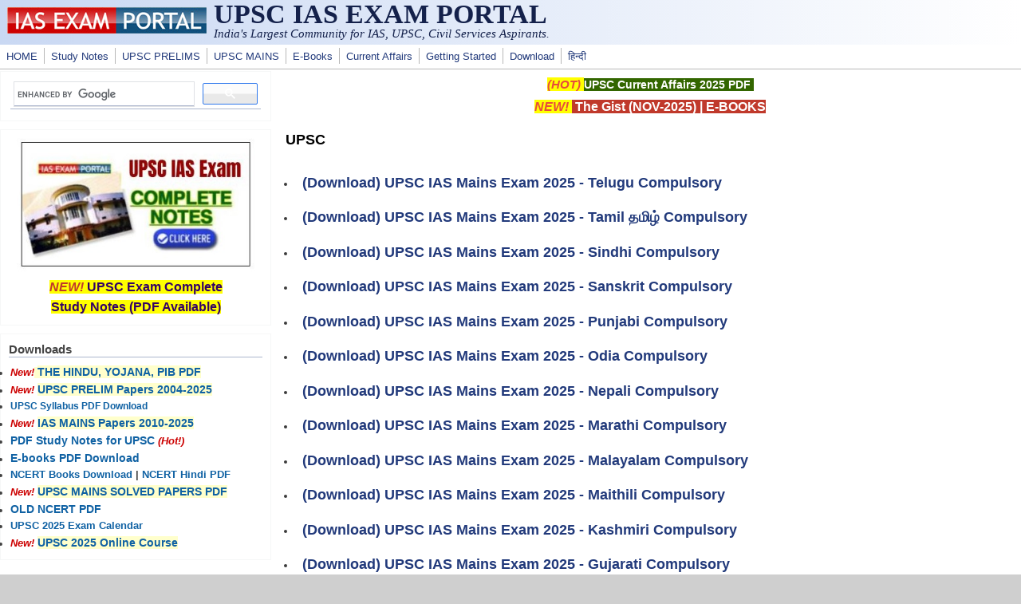

--- FILE ---
content_type: text/html; charset=utf-8
request_url: https://iasexamportal.com/tag/upsc?%252525252525252525252525252525252525252525252524Path=&%252525252525252525252525252525252525252525252524Version=&page=5
body_size: 6426
content:
<!DOCTYPE html>
<head>
  <meta http-equiv="Content-Type" content="text/html; charset=utf-8" />
<meta name="Generator" content="Drupal 7 (http://drupal.org)" />
<link rel="alternate" type="application/rss+xml" title="UPSC" href="https://iasexamportal.com/taxonomy/term/132/all/feed?%252525252525252525252525252525252525252525252524Path=&amp;%252525252525252525252525252525252525252525252524Version=" />
<meta name="viewport" content="width=device-width, initial-scale=1" />
<link rel="shortcut icon" href="https://iasexamportal.com/favicon.ico" type="image/vnd.microsoft.icon" />
  <title>UPSC | UPSC IAS EXAM PORTAL </title>
  <link type="text/css" rel="stylesheet" href="https://iasexamportal.com/sites/default/files/css/css_xE-rWrJf-fncB6ztZfd2huxqgxu4WO-qwma6Xer30m4.css" media="all" />
<link type="text/css" rel="stylesheet" href="https://iasexamportal.com/sites/default/files/css/css_pEgBoLl1WToFPwAD4AfNxAQrFrgxb0YFRDHLoW-SKgY.css" media="all" />
<link type="text/css" rel="stylesheet" href="https://iasexamportal.com/sites/default/files/css/css_PGbJgHCUCBf4dg7K9Kt8aAwsApndP4GZ9RuToPy3-Fk.css" media="all" />
<link type="text/css" rel="stylesheet" href="https://iasexamportal.com/sites/default/files/css/css_nejpKA3Ln0gkJqJY0dqok077rMOXnMDbWBf_D4HTV0M.css" media="all" />
<link type="text/css" rel="stylesheet" href="https://iasexamportal.com/sites/default/files/css/css_w6RqrthnsVbS9PH5Qce3nPUeBCDThQr-xRxHjkbPlLk.css" media="only screen" />

<!--[if IE 8]>
<link type="text/css" rel="stylesheet" href="https://iasexamportal.com/sites/all/themes/mayo/css/ie8.css?t8ueo9" media="all" />
<![endif]-->

<!--[if  IE 7]>
<link type="text/css" rel="stylesheet" href="https://iasexamportal.com/sites/all/themes/mayo/css/ie.css?t8ueo9" media="all" />
<![endif]-->

<!--[if IE 6]>
<link type="text/css" rel="stylesheet" href="https://iasexamportal.com/sites/all/themes/mayo/css/ie6.css?t8ueo9" media="all" />
<![endif]-->
<style type="text/css" media="all">
<!--/*--><![CDATA[/*><!--*/
body{font-size:87.5%;font-family:Verdana,Geneva,Arial,'Bitstream Vera Sans','DejaVu Sans',Meiryo,'Hiragino Kaku Gothic Pro','MS PGothic',Osaka,sans-serif;}
h1,h2,h3,h4,h5{font-family:Verdana,Geneva,Arial,'Bitstream Vera Sans','DejaVu Sans',Meiryo,'Hiragino Kaku Gothic Pro','MS PGothic',Osaka,sans-serif;}
.sidebar h2{font-size:1.2em;}
#content .node h2{font-size:1.4em;}

/*]]>*/-->
</style>
  <script type="text/javascript" src="https://iasexamportal.com/sites/default/files/js/js_WOGchOeZR2luOEnZVWbQ_qLVSzcOvQMIcgzquLO8-QU.js"></script>
<script type="text/javascript" src="https://iasexamportal.com/sites/default/files/js/js_f_6-OzlFXjayKlsU5sJKLwjz7LFQvdIZDm-Mt6jKwyM.js"></script>
<script type="text/javascript">
<!--//--><![CDATA[//><!--
jQuery.extend(Drupal.settings, {"basePath":"\/","pathPrefix":"","ajaxPageState":{"theme":"mayo","theme_token":"X96c1YLg3tGT88KiPXFC07Ey4KB9c3yYqIMqkJnNZ20","js":{"sites\/all\/modules\/jquery_update\/replace\/jquery\/1.10\/jquery.min.js":1,"misc\/jquery.once.js":1,"misc\/drupal.js":1,"sites\/all\/modules\/google_cse\/google_cse.js":1},"css":{"modules\/system\/system.base.css":1,"modules\/system\/system.menus.css":1,"modules\/system\/system.messages.css":1,"modules\/system\/system.theme.css":1,"modules\/aggregator\/aggregator.css":1,"modules\/comment\/comment.css":1,"modules\/field\/theme\/field.css":1,"sites\/all\/modules\/google_cse\/google_cse.css":1,"modules\/node\/node.css":1,"modules\/search\/search.css":1,"modules\/user\/user.css":1,"modules\/forum\/forum.css":1,"sites\/all\/modules\/views\/css\/views.css":1,"sites\/all\/modules\/ctools\/css\/ctools.css":1,"sites\/all\/themes\/mayo\/css\/style.css":1,"sites\/all\/themes\/mayo\/css\/colors.css":1,"public:\/\/mayo\/mayo_files\/mayo.responsive.layout.css":1,"sites\/all\/themes\/mayo\/css\/ie8.css":1,"sites\/all\/themes\/mayo\/css\/ie.css":1,"sites\/all\/themes\/mayo\/css\/ie6.css":1,"0":1,"1":1,"2":1,"3":1}},"googleCSE":{"cx":"partner-pub-3398794728093430:peyew1uvx1m","language":"","resultsWidth":500,"domain":"www.google.com","showWaterMark":0}});
//--><!]]>
</script>

<!--Google Auto-->
<script async src="https://pagead2.googlesyndication.com/pagead/js/adsbygoogle.js?client=ca-pub-3398794728093430" crossorigin="anonymous"></script>

</head>
<body class="html not-front not-logged-in one-sidebar sidebar-first page-taxonomy page-taxonomy-term page-taxonomy-term- page-taxonomy-term-132 rc-0" >
  <div id="skip-link">
    <a href="#main-content" class="element-invisible element-focusable">Skip to main content</a>
  </div>
    

<div id="page-wrapper" style=" margin-top: 0px; margin-bottom: 0px;">
  <div id="page" style="">

    <div id="header" style="border: none;">
    <div id="header-watermark" style="">
    <div class="section clearfix">

              <div id="logo">
        <a href="/" title="Home" rel="home">
          <img src="https://iasexamportal.com/images/logo/iasexamportal-logo.jpg" alt="Home" />
        </a>
        </div> <!-- /#logo -->
      
              <div id="name-and-slogan">
                                    <div id="site-name"><strong>
                <a href="/" title="Home" rel="home"><span>UPSC IAS EXAM PORTAL </span></a>
              </strong></div>
                      <!--LOGO TEXT-->
        <h1 id="site-name">
                <a href="https://iasexamportal.com" title="Home" rel="home"><span></span></a>
        </h1>

                      <div id="site-slogan">India's Largest Community for IAS, UPSC, Civil Services Aspirants.</div>
                  </div> <!-- /#name-and-slogan -->
      
      
      
      <div class="clearfix cfie"></div>

      
    </div> <!-- /.section -->
    </div> <!-- /#header-watermark -->
    </div> <!-- /#header -->

          <div id="navigation"><div class="section">
        <ul id="main-menu" class="links inline clearfix"><li class="menu-226 first"><a href="/" title="HOME">HOME</a></li>
<li class="menu-5814"><a href="/study-kit" title="UPSC IAS PDF Study Notes">Study Notes</a></li>
<li class="menu-327"><a href="/upsc-pre" title="UPSC IAS PRELIMS EXAM">UPSC PRELIMS</a></li>
<li class="menu-5118"><a href="/upsc-mains" title="UPSC MAINS EXAM">UPSC MAINS</a></li>
<li class="menu-5930"><a href="/ebook" title="Free E-Books">E-Books</a></li>
<li class="menu-2985"><a href="/the-gist" title="UPSC Current Affairs">Current Affairs</a></li>
<li class="menu-6923"><a href="/getting-started" title="Getting Started for UPSC Exams">Getting Started</a></li>
<li class="menu-248"><a href="/download" title="Free Downloads for IAS Exams">Download</a></li>
<li class="menu-7653 last"><a href="/hindi" title="UPSCPORTAL Hindi - हिन्दी भाषा के यू.पी.इस.सी. अभ्यर्थियों के लिए समर्पित पोर्टल">हिन्दी</a></li>
</ul>              </div></div> <!-- /.section, /#navigation -->
    
    <div class="clearfix cfie"></div>

    <!-- for nice_menus, superfish -->
        
    <!-- space between menus and contents -->
    <div class="spacer clearfix cfie"></div>


    <div id="main-wrapper">
    <div id="main" class="clearfix" style="padding: 0px 0px; box-sizing: border-box;">

      
      
      
      <div class="clearfix cfie"></div>


      <!-- main content -->
      <div id="content" class="column"><div class="section">

                  <div id="highlighted">  <div class="region region-highlighted">
    <div id="block-block-40" class="block block-block clearfix">

    
  <div class="content">
    <p style="text-align:center"><span style="color:#e74c3c"><strong><span style="font-size:15px"><em><span style="background-color:#ffff00">(HOT) </span></em></span></strong></span><strong><span style="font-size:14px"><a href="https://iasexamportal.com/ebook/upsc-current-affairs-pdf"><span style="color:#ffffff"><span style="background-color:#336600">UPSC Current Affairs 2025 PDF</span></span></a><span style="color:#ffffff"><span style="background-color:#336600"> </span></span></span></strong></p>

<p style="text-align:center"><span style="color:#e74c3c"><strong><span style="font-size:16px"><em><span style="background-color:#ffff00">NEW! </span></em></span></strong></span><strong><span style="font-size:16px"><span style="background-color:#c0392b"><a href="https://iasexamportal.com/the-gist/november-2025" target="_blank"><span style="color:#ffffff"> The Gist (NOV-2025)</span></a><span style="color:#ffffff"> | </span><a href="https://iasexamportal.com/ebook"><span style="color:#ffffff">E-BOOKS</span></a><span style="color:#ffffff"></span></span></span></strong></p>


  </div>
</div>
  </div>
</div>
        
        
        <a id="main-content"></a>
                <h1 class="title" id="page-title">UPSC</h1>                <div class="tabs clearfix"></div>                          <div class="region region-content">
    <div id="block-system-main" class="block block-system clearfix">

    
  <div class="content">
    <div class="view view-taxonomy-term view-id-taxonomy_term view-display-id-page view-dom-id-eee45520cf308e32825c15357a986ae3">
            <div class="view-header">
      <!--ADS-->    </div>
  
  
  
      <div class="view-content">
      <div class="item-list">    <ul>          <li class="views-row views-row-1 views-row-odd views-row-first">  
  <div class="views-field views-field-title">        <h2 class="field-content"><a href="/upsc-mains/papers/2025-telugu-compulsory-paper">(Download) UPSC IAS Mains Exam 2025 - Telugu Compulsory</a></h2>  </div></li>
          <li class="views-row views-row-2 views-row-even">  
  <div class="views-field views-field-title">        <h2 class="field-content"><a href="/upsc-mains/papers/2025-tamil-compulsory-paper">(Download) UPSC IAS Mains Exam 2025 - Tamil தமிழ் Compulsory</a></h2>  </div></li>
          <li class="views-row views-row-3 views-row-odd">  
  <div class="views-field views-field-title">        <h2 class="field-content"><a href="/upsc-mains/papers/2025-sindhi-compulsory-paper">(Download) UPSC IAS Mains Exam 2025 - Sindhi Compulsory</a></h2>  </div></li>
          <li class="views-row views-row-4 views-row-even">  
  <div class="views-field views-field-title">        <h2 class="field-content"><a href="/upsc-mains/papers/2025-sanskrit-compulsory-paper">(Download) UPSC IAS Mains Exam 2025 - Sanskrit Compulsory</a></h2>  </div></li>
          <li class="views-row views-row-5 views-row-odd">  
  <div class="views-field views-field-title">        <h2 class="field-content"><a href="/upsc-mains/papers/2025-punjabi-compulsory-paper">(Download) UPSC IAS Mains Exam 2025 - Punjabi Compulsory</a></h2>  </div></li>
          <li class="views-row views-row-6 views-row-even">  
  <div class="views-field views-field-title">        <h2 class="field-content"><a href="/upsc-mains/papers/2025-odia-compulsory-paper">(Download) UPSC IAS Mains Exam 2025 - Odia Compulsory</a></h2>  </div></li>
          <li class="views-row views-row-7 views-row-odd">  
  <div class="views-field views-field-title">        <h2 class="field-content"><a href="/upsc-mains/papers/2025-nepali-compulsory-paper">(Download) UPSC IAS Mains Exam 2025 - Nepali Compulsory</a></h2>  </div></li>
          <li class="views-row views-row-8 views-row-even">  
  <div class="views-field views-field-title">        <h2 class="field-content"><a href="/upsc-mains/papers/2025-marathi-compulsory-paper">(Download) UPSC IAS Mains Exam 2025 - Marathi Compulsory</a></h2>  </div></li>
          <li class="views-row views-row-9 views-row-odd">  
  <div class="views-field views-field-title">        <h2 class="field-content"><a href="/upsc-mains/papers/2025-malayalam-compulsory-paper">(Download) UPSC IAS Mains Exam 2025 - Malayalam Compulsory</a></h2>  </div></li>
          <li class="views-row views-row-10 views-row-even">  
  <div class="views-field views-field-title">        <h2 class="field-content"><a href="/upsc-mains/papers/2025-maithili-compulsory-paper">(Download) UPSC IAS Mains Exam 2025 - Maithili Compulsory</a></h2>  </div></li>
          <li class="views-row views-row-11 views-row-odd">  
  <div class="views-field views-field-title">        <h2 class="field-content"><a href="/upsc-mains/papers/2025-kashmiri-compulsory-paper">(Download) UPSC IAS Mains Exam 2025 - Kashmiri Compulsory</a></h2>  </div></li>
          <li class="views-row views-row-12 views-row-even">  
  <div class="views-field views-field-title">        <h2 class="field-content"><a href="/upsc-mains/papers/2025-gujarati-compulsory-paper">(Download) UPSC IAS Mains Exam 2025 - Gujarati Compulsory</a></h2>  </div></li>
          <li class="views-row views-row-13 views-row-odd">  
  <div class="views-field views-field-title">        <h2 class="field-content"><a href="/upsc-mains/papers/2025-bodo-compulsory-paper">(Download) UPSC IAS Mains Exam 2025 - Bodo Compulsory</a></h2>  </div></li>
          <li class="views-row views-row-14 views-row-even">  
  <div class="views-field views-field-title">        <h2 class="field-content"><a href="/upsc-mains/papers/2025-bengali-compulsory-paper">(Download) UPSC IAS Mains Exam 2025 - Bengali Compulsory</a></h2>  </div></li>
          <li class="views-row views-row-15 views-row-odd">  
  <div class="views-field views-field-title">        <h2 class="field-content"><a href="/upsc-mains/papers/2025-assamese-compulsory-paper">(Download) UPSC IAS Mains Exam 2025 - Assamese Compulsory</a></h2>  </div></li>
          <li class="views-row views-row-16 views-row-even">  
  <div class="views-field views-field-title">        <h2 class="field-content"><a href="/upsc-mains/papers/2025-zoology-paper-2">(Download) UPSC MAIN EXAM : 2025 - Zoology (Paper-2)</a></h2>  </div></li>
          <li class="views-row views-row-17 views-row-odd">  
  <div class="views-field views-field-title">        <h2 class="field-content"><a href="/upsc-mains/papers/2025-zoology-paper-1">(Download) UPSC MAIN EXAM : 2025 - Zoology (Paper-1)</a></h2>  </div></li>
          <li class="views-row views-row-18 views-row-even">  
  <div class="views-field views-field-title">        <h2 class="field-content"><a href="/upsc-mains/papers/2025-statistics-paper-2">(Download) UPSC MAIN EXAM : 2025 - Statistics (Paper-2)</a></h2>  </div></li>
          <li class="views-row views-row-19 views-row-odd">  
  <div class="views-field views-field-title">        <h2 class="field-content"><a href="/upsc-mains/papers/2025-statistics-paper-1">(Download) UPSC MAIN EXAM : 2025 - Statistics (Paper-1)</a></h2>  </div></li>
          <li class="views-row views-row-20 views-row-even">  
  <div class="views-field views-field-title">        <h2 class="field-content"><a href="/upsc-mains/papers/2025-sociology-paper-2">(Download) UPSC IAS Mains Exam 2025 - Sociology (Paper-2)</a></h2>  </div></li>
          <li class="views-row views-row-21 views-row-odd">  
  <div class="views-field views-field-title">        <h2 class="field-content"><a href="/upsc-mains/papers/2025-sociology-paper-1">(Download) UPSC IAS Mains Exam 2025 - Sociology (Paper-1)</a></h2>  </div></li>
          <li class="views-row views-row-22 views-row-even">  
  <div class="views-field views-field-title">        <h2 class="field-content"><a href="/the-gist/pib-pm-svanidhi-scheme-aug-2025">(THE GIST OF PIB) PM SVANidhi Scheme</a></h2>  </div></li>
          <li class="views-row views-row-23 views-row-odd">  
  <div class="views-field views-field-title">        <h2 class="field-content"><a href="/the-gist/science-reporter-parents-baby">(GIST OF SCIENCE REPORTER) PARENTS BABY</a></h2>  </div></li>
          <li class="views-row views-row-24 views-row-even">  
  <div class="views-field views-field-title">        <h2 class="field-content"><a href="/the-gist/kurukshetra-gene-editing-technology-transforming-agriculture">(GIST OF KURUKSHETRA) Gene Editing Technology: Transforming Agriculture</a></h2>  </div></li>
          <li class="views-row views-row-25 views-row-odd">  
  <div class="views-field views-field-title">        <h2 class="field-content"><a href="/the-gist/yojana-sanskrit-in-contemporary-times">(GIST OF YOJANA) Sanskrit in Contemporary Times</a></h2>  </div></li>
          <li class="views-row views-row-26 views-row-even">  
  <div class="views-field views-field-title">        <h2 class="field-content"><a href="/upsc-mains/papers/2025-psychology-paper-2">(Download) UPSC MAIN EXAM : 2025 - PSYCHOLOGY (Paper-2)</a></h2>  </div></li>
          <li class="views-row views-row-27 views-row-odd">  
  <div class="views-field views-field-title">        <h2 class="field-content"><a href="/upsc-mains/papers/2025-psychology-paper-1">(Download) UPSC MAIN EXAM : 2025 - PSYCHOLOGY (Paper-1)</a></h2>  </div></li>
          <li class="views-row views-row-28 views-row-even">  
  <div class="views-field views-field-title">        <h2 class="field-content"><a href="/upsc-mains/papers/2025-political-science-and-international-relations-paper-2">(Download) UPSC MAIN EXAM : 2025 - POLITICAL SCIENCE AND INTERNATIONAL RELATIONS (Paper-2)</a></h2>  </div></li>
          <li class="views-row views-row-29 views-row-odd">  
  <div class="views-field views-field-title">        <h2 class="field-content"><a href="/upsc-mains/papers/2025-political-science-and-international-relations-paper-1">(Download) UPSC MAIN EXAM : 2025 - POLITICAL SCIENCE AND INTERNATIONAL RELATIONS (Paper-1)</a></h2>  </div></li>
          <li class="views-row views-row-30 views-row-even">  
  <div class="views-field views-field-title">        <h2 class="field-content"><a href="/upsc-mains/papers/2025-physics-paper-2">(Download) UPSC IAS Mains Exam 2025 - Physics (Paper-2)</a></h2>  </div></li>
          <li class="views-row views-row-31 views-row-odd">  
  <div class="views-field views-field-title">        <h2 class="field-content"><a href="/upsc-mains/papers/2025-physics-paper-1">(Download) UPSC IAS Mains Exam 2025 - Physics (Paper-1)</a></h2>  </div></li>
          <li class="views-row views-row-32 views-row-even">  
  <div class="views-field views-field-title">        <h2 class="field-content"><a href="/upsc-mains/papers/2025-philosophy-paper-2">(Download) UPSC (MAIN) EXAM:2025 PHILOSOPHY (Paper 2)</a></h2>  </div></li>
          <li class="views-row views-row-33 views-row-odd">  
  <div class="views-field views-field-title">        <h2 class="field-content"><a href="/upsc-mains/papers/2025-philosophy-paper-1">(Download) UPSC (MAIN) EXAM:2025 PHILOSOPHY (Paper 1)</a></h2>  </div></li>
          <li class="views-row views-row-34 views-row-even">  
  <div class="views-field views-field-title">        <h2 class="field-content"><a href="/upsc-mains/papers/2025-medical-science-paper-2">(Download) UPSC IAS Mains Exam 2025 - Medical Science (Paper-2)</a></h2>  </div></li>
          <li class="views-row views-row-35 views-row-odd">  
  <div class="views-field views-field-title">        <h2 class="field-content"><a href="/upsc-mains/papers/2025-medical-science-paper-1">(Download) UPSC IAS Mains Exam 2025 - Medical Science (Paper-1)</a></h2>  </div></li>
          <li class="views-row views-row-36 views-row-even">  
  <div class="views-field views-field-title">        <h2 class="field-content"><a href="/upsc-mains/papers/2025-mechanical-engineering-paper-2">(Download) UPSC IAS Mains Exam 2025 - Mechanical Engineering (Paper-2)</a></h2>  </div></li>
          <li class="views-row views-row-37 views-row-odd">  
  <div class="views-field views-field-title">        <h2 class="field-content"><a href="/upsc-mains/papers/2025-mechanical-engineering-paper-1">(Download) UPSC IAS Mains Exam 2025 - Mechanical Engineering (Paper-1)</a></h2>  </div></li>
          <li class="views-row views-row-38 views-row-even">  
  <div class="views-field views-field-title">        <h2 class="field-content"><a href="/upsc-mains/papers/2025-mathematics-paper-2">(Download) UPSC MAIN EXAM:2025 - Mathematics (Paper-2)</a></h2>  </div></li>
          <li class="views-row views-row-39 views-row-odd">  
  <div class="views-field views-field-title">        <h2 class="field-content"><a href="/upsc-mains/papers/2025-mathematics-paper-1">(Download) UPSC MAIN EXAM:2025 - Mathematics (Paper-1)</a></h2>  </div></li>
          <li class="views-row views-row-40 views-row-even">  
  <div class="views-field views-field-title">        <h2 class="field-content"><a href="/upsc-mains/papers/2025-management-paper-2">(Download) UPSC IAS Mains Exam 2025 - Management (Paper-2)</a></h2>  </div></li>
          <li class="views-row views-row-41 views-row-odd">  
  <div class="views-field views-field-title">        <h2 class="field-content"><a href="/upsc-mains/papers/2025-management-paper-1">(Download) UPSC IAS Mains Exam 2025 - Management (Paper-1)</a></h2>  </div></li>
          <li class="views-row views-row-42 views-row-even">  
  <div class="views-field views-field-title">        <h2 class="field-content"><a href="/the-gist/pib-unified-district-information-system-for-education-plus">(THE GIST OF PIB) Unified District Information System for Education Plus</a></h2>  </div></li>
          <li class="views-row views-row-43 views-row-odd">  
  <div class="views-field views-field-title">        <h2 class="field-content"><a href="/the-gist/science-reporter-small-satellite-launch-vehicle-sslv">(GIST OF SCIENCE REPORTER) SMALL SATELLITE LAUNCH VEHICLE (SSLV)</a></h2>  </div></li>
          <li class="views-row views-row-44 views-row-even">  
  <div class="views-field views-field-title">        <h2 class="field-content"><a href="/the-gist/kurukshetra-conservation-agriculture-practices-and-perspectives">(GIST OF KURUKSHETRA) Conservation Agriculture Practices and Perspectives</a></h2>  </div></li>
          <li class="views-row views-row-45 views-row-odd">  
  <div class="views-field views-field-title">        <h2 class="field-content"><a href="/the-gist/yojana-indias-war-against-terrorism">(GIST OF YOJANA) India&#039;s war Against Terrorism</a></h2>  </div></li>
          <li class="views-row views-row-46 views-row-even">  
  <div class="views-field views-field-title">        <h2 class="field-content"><a href="/upsc-mains/papers/2025-law-paper-2">(Download) UPSC MAINS 2025 - LAW Paper-2</a></h2>  </div></li>
          <li class="views-row views-row-47 views-row-odd">  
  <div class="views-field views-field-title">        <h2 class="field-content"><a href="/upsc-mains/papers/2025-law-paper-1">(Download) UPSC MAINS 2025 - LAW Paper-1</a></h2>  </div></li>
          <li class="views-row views-row-48 views-row-even">  
  <div class="views-field views-field-title">        <h2 class="field-content"><a href="/upsc-mains/papers/2025-history-paper-2">(Download) UPSC IAS Mains Exam : 2025 - History (Paper-2)</a></h2>  </div></li>
          <li class="views-row views-row-49 views-row-odd">  
  <div class="views-field views-field-title">        <h2 class="field-content"><a href="/upsc-mains/papers/2025-history-paper-1">(Download) UPSC IAS Mains Exam : 2025 - History (Paper-1)</a></h2>  </div></li>
          <li class="views-row views-row-50 views-row-even views-row-last">  
  <div class="views-field views-field-title">        <h2 class="field-content"><a href="/upsc-mains/papers/2025-geology-paper-2">(Download) UPSC MAIN EXAM : 2025 - GEOLOGY (Paper-2)</a></h2>  </div></li>
      </ul></div>    </div>
  
      <h2 class="element-invisible">Pages</h2><div class="item-list"><ul class="pager"><li class="pager-first first"><a title="Go to first page" href="/tag/upsc?%25252524path=&amp;amp%3B%25252524version=&amp;amp%3Bamp=&amp;amp%3Bpage=10">« first</a></li>
<li class="pager-previous"><a title="Go to previous page" href="/tag/upsc?%25252524path=&amp;amp%3B%25252524version=&amp;amp%3Bamp=&amp;amp%3Bpage=10&amp;page=4">‹ previous</a></li>
<li class="pager-ellipsis">…</li>
<li class="pager-item"><a title="Go to page 2" href="/tag/upsc?%25252524path=&amp;amp%3B%25252524version=&amp;amp%3Bamp=&amp;amp%3Bpage=10&amp;page=1">2</a></li>
<li class="pager-item"><a title="Go to page 3" href="/tag/upsc?%25252524path=&amp;amp%3B%25252524version=&amp;amp%3Bamp=&amp;amp%3Bpage=10&amp;page=2">3</a></li>
<li class="pager-item"><a title="Go to page 4" href="/tag/upsc?%25252524path=&amp;amp%3B%25252524version=&amp;amp%3Bamp=&amp;amp%3Bpage=10&amp;page=3">4</a></li>
<li class="pager-item"><a title="Go to page 5" href="/tag/upsc?%25252524path=&amp;amp%3B%25252524version=&amp;amp%3Bamp=&amp;amp%3Bpage=10&amp;page=4">5</a></li>
<li class="pager-current">6</li>
<li class="pager-item"><a title="Go to page 7" href="/tag/upsc?%25252524path=&amp;amp%3B%25252524version=&amp;amp%3Bamp=&amp;amp%3Bpage=10&amp;page=6">7</a></li>
<li class="pager-item"><a title="Go to page 8" href="/tag/upsc?%25252524path=&amp;amp%3B%25252524version=&amp;amp%3Bamp=&amp;amp%3Bpage=10&amp;page=7">8</a></li>
<li class="pager-item"><a title="Go to page 9" href="/tag/upsc?%25252524path=&amp;amp%3B%25252524version=&amp;amp%3Bamp=&amp;amp%3Bpage=10&amp;page=8">9</a></li>
<li class="pager-item"><a title="Go to page 10" href="/tag/upsc?%25252524path=&amp;amp%3B%25252524version=&amp;amp%3Bamp=&amp;amp%3Bpage=10&amp;page=9">10</a></li>
<li class="pager-ellipsis">…</li>
<li class="pager-next"><a title="Go to next page" href="/tag/upsc?%25252524path=&amp;amp%3B%25252524version=&amp;amp%3Bamp=&amp;amp%3Bpage=10&amp;page=6">next ›</a></li>
<li class="pager-last last"><a title="Go to last page" href="/tag/upsc?%25252524path=&amp;amp%3B%25252524version=&amp;amp%3Bamp=&amp;amp%3Bpage=10&amp;page=336">last »</a></li>
</ul></div>  
  
  
  
  
</div>  </div>
</div>
<div id="block-block-49" class="block block-block clearfix">

    
  <div class="content">
    <center>
<script async="" src="https://pagead2.googlesyndication.com/pagead/js/adsbygoogle.js?client=ca-pub-3398794728093430" crossorigin="anonymous"></script>
<!-- IAS-BOT-RESPONSIVE -->
<ins class="adsbygoogle" style="display:block" data-ad-client="ca-pub-3398794728093430" data-ad-slot="2279021356" data-ad-format="auto" data-full-width-responsive="true"></ins>
<script>
<!--//--><![CDATA[// ><!--

     (adsbygoogle = window.adsbygoogle || []).push({});

//--><!]]>
</script>
</center>


  </div>
</div>
  </div>
        <a href="https://iasexamportal.com/taxonomy/term/132/all/feed?%252525252525252525252525252525252525252525252524Path=&amp;%252525252525252525252525252525252525252525252524Version=" class="feed-icon" title="Subscribe to UPSC"><img src="https://iasexamportal.com/misc/feed.png" width="16" height="16" alt="Subscribe to UPSC" /></a>
      </div></div> <!-- /.section, /#content -->

      <!-- sidebar (first) -->
              <div id="sidebar-first" class="column sidebar"><div class="section">
            <div class="region region-sidebar-first">
    <div id="block-block-98" class="block block-block clearfix">

    
  <div class="content">
    <script async="" src="https://cse.google.com/cse.js?cx=partner-pub-3398794728093430:peyew1uvx1m"></script><div class="gcse-searchbox-only"></div>

  </div>
</div>
<div id="block-block-48" class="block block-block clearfix">

    
  <div class="content">
    <!--
<p align="center"><a href="https://iasexamportal.com/courses/upsc-pre-coaching" target="_blank"><img alt="UPSC IAS COURSE" src="https://iasexamportal.com/sites/default/files/PUSH-UPSC-COURSE-2024.jpg
" style="width:299px; border:1px solid #000000" /></a></p>

<p style="text-align:center"><strong><span style="font-size:16px"><span style="color:#c0392b"><em><span style="background-color:#ffff00">NEW!</span></em></span><span style="background-color:#ffff00"> <a href="https://iasexamportal.com/courses/upsc-pre-coaching" ><span style="color:#330066">UPSC Exam Online Course</span></a></span></span></strong></p>
-->

<p align="center"><a href="https://iasexamportal.com/study-kit/upsc-complete-study-material" target="_blank"><img alt="UPSC IAS STUDY NOTES" src="https://iasexamportal.com/sites/default/files/SK-2000-SIDEBAR.jpg" style="height:168px; width:299px" /></a></p>

<p style="text-align:center"><strong><span style="font-size:16px"><span style="color:#c0392b"><em><span style="background-color:#ffff00">NEW!</span></em></span><span style="background-color:#ffff00"> <a href="https://iasexamportal.com/study-kit/upsc-complete-study-material"><span style="color:#330066">UPSC Exam Complete <br />Study Notes (PDF Available)</span></a></span></span></strong></p>
  </div>
</div>
<div id="block-block-61" class="block block-block clearfix">

    <h2>Downloads</h2>
  
  <div class="content">
    <ul>
	<li><span style="color:#cc0000"><em><strong>New!<span style="background-color:#ffffcc"> </span></strong></em></span><span style="font-size:14px"><span style="background-color:#ffffcc"> </span></span><span style="font-size:14px"><a href="https://iasexamportal.com/the-gist"><strong><span style="background-color:#ffffcc">THE HINDU, YOJANA, PIB PDF </span></strong></a></span></li>
	<li><span style="color:#cc0000"><em><strong>New! </strong></em></span><span style="background-color:#ffffcc; font-size:14px"> <a href="https://iasexamportal.com/upsc-pre/papers"><strong>UPSC PRELIM Papers 2004-2025</strong></a></span></li>
	<li><span style="font-size:12px"><strong><a href="https://iasexamportal.com/ebook/upsc-ias-syllabus-download">UPSC Syllabus PDF Download</a></strong></span></li>
	<li><span style="color:#cc0000"><em><strong>New! </strong></em></span><span style="background-color:#ffffcc; font-size:14px"><a href="https://iasexamportal.com/upsc-mains/papers"><strong>IAS MAINS Papers 2010-2025</strong></a></span></li>
	<li><span style="font-size:14px"><a href="https://iasexamportal.com/study-kit"><strong>PDF Study Notes for UPSC</strong></a></span> <span style="color:#cc0000"><em><strong>(Hot!)</strong></em></span></li>
	<li><strong><span style="font-size:14px"><a href="https://iasexamportal.com/ebook">E-books PDF Download</a> </span></strong></li>
	<li><strong><a href="https://iasexamportal.com/ncert-books" target="_blank">NCERT Books Download</a> | <a href="https://iasexamportal.com/hindi/ncert-books" target="_blank">NCERT Hindi PDF</a></strong></li>
	<li><span style="color:#cc0000"><em><strong>New! </strong></em></span><span style="background-color:#ffffcc; font-size:14px"><a href="https://iasexamportal.com/ebook/upsc-mains-general-studies-solved-papers"><strong>UPSC MAINS SOLVED PAPERS PDF</strong></a></span></li>
	<li><strong><span style="font-size:14px"><a href="https://iasexamportal.com/ncert-books-old">OLD NCERT PDF</a> </span></strong></li>
	<li><a href="https://iasexamportal.com/upsc-exam-calendar-2025"><strong>UPSC 2025 Exam Calendar</strong></a></li>
	<li><span style="color:#cc0000"><em><strong>New! </strong></em></span><span style="background-color:#ffffcc; font-size:14px"><a href="https://iasexamportal.com/courses/upsc-pre-coaching"><strong>UPSC 2025 Online Course</strong></a></span></li>


</ul>
  </div>
</div>
  </div>
        </div></div> <!-- /.section, /#sidebar-first -->
      
      <!-- sidebar (second) -->
            

      <div class="clearfix cfie"></div>

      
      <div class="clearfix cfie"></div>


      
    </div> <!-- /#main -->
    </div> <!-- /#main-wrapper -->

    <!-- space between contents and footer -->
    <div id="spacer" class="clearfix cfie"></div>

    <div id="footer-wrapper">
      
            <div id="footer"><div class="section">
          <div class="region region-footer">
    <div id="block-block-3" class="block block-block clearfix">

    
  <div class="content">
    <p style="text-align:center"><span style="font-size:16px"><strong><a href="https://iasexamportal.com/upsc-pre" style="color: #00ffff;" title="Exams"><span style="color:#00ffff">UPSC 2025-26</span></a><strong><span style="color:#00ffff"> | </span><a href="https://iasexamportal.com/papers" style="color: #00ffff;" title="SSC Exam Papers Download"><span style="color:#00ffff">Papers</span></a><span style="color:#00ffff"> | </span></strong><strong><a href="https://iasexamportal.com/study-kit" style="color: #00ffff;" title="Study Material For SSC Exam"><span style="color:#00ffff">PDF Notes</span></a></strong><strong><span style="color:#00ffff"> | </span><a href="https://iasexamportal.com/courses"><span style="color:#00ffff">Coaching</span></a></strong><strong><span style="color:#00ffff"> | </span><a href="https://iasexamportal.com/ebook" style="color: #00ffff;"><span style="color:#00ffff">E-Books</span></a></strong></strong></span></p>

<p style="text-align:center"><span style="font-size:16px"><strong><a href="https://iasexamportal.com/hindi"><span style="color:#ffccff">UPSC Hindi</span></a><span style="color:#ffccff"> | </span><a href="https://iasexamportal.com/hindi/upsc-pre"><span style="color:#ffccff">यूपीइससी 2025-26</span></a><span style="color:#ffccff"> </span><strong><span style="color:#ffccff">| </span><a href="https://iasexamportal.com/hindi/papers"><span style="color:#ffccff">पेपर्स</span></a><span style="color:#ffccff"> | </span><a href="https://iasexamportal.com/hindi/study-kit"><span style="color:#ffccff">IAS HINDI NOTES</span></a><span style="color:#ffccff"> </span></strong></strong></span></p>


  </div>
</div>
<div id="block-block-34" class="block block-block clearfix">

    
  <div class="content">
    <p style="text-align:center;">
    <a target="_blank" rel="noopener noreferrer" href="https://iasexamportal.com/disclaimer"><span style="font-family:verdana,geneva,sans-serif;font-size:10px;"><strong>Disclaimer:</strong></span></a><span style="font-family:verdana,geneva,sans-serif;font-size:10px;"><strong> IAS EXAM PORTAL (UPSC PORTAL) is not associated with Union Public Service Commission, For UPSC official website visit - </strong></span><a target="_blank" rel="noopener noreferrer" href="https://www.upsc.gov.in"><span style="font-family:verdana,geneva,sans-serif;font-size:10px;"><strong>www.upsc.gov.in</strong></span></a>
</p>

<!--
<p style="text-align:center;">
    <a target="_blank" rel="noopener noreferrer" href="https://iasexamportal.com/about-us"><span style="font-family:verdana,geneva,sans-serif;font-size:10px;"><strong>About Us</strong></span></a><span style="font-family:verdana,geneva,sans-serif;font-size:10px;"><strong> | </strong></span><a target="_blank" rel="noopener noreferrer" href="https://iasexamportal.com/contact-us"><span style="font-family:verdana,geneva,sans-serif;font-size:10px;"><strong>Contact Us</strong></span></a><span style="font-family:verdana,geneva,sans-serif;font-size:10px;"><strong> | </strong></span><a target="_blank" rel="noopener noreferrer" href="https://iasexamportal.com/terms-conditions"><span style="font-family:verdana,geneva,sans-serif;font-size:10px;"><strong>Terms &amp; Conditions</strong></span></a><span style="font-family:verdana,geneva,sans-serif;font-size:10px;"><strong> | </strong></span><a target="_blank" rel="noopener noreferrer" href="https://iasexamportal.com/privacy-policy"><span style="font-family:verdana,geneva,sans-serif;font-size:10px;"><strong>Privacy Policy</strong></span></a>
</p>
-->
  </div>
</div>
<div id="block-block-97" class="block block-block clearfix">

    
  <div class="content">
    <center>

<p align="center">
<span style="font-family:verdana,geneva,sans-serif;"><strong>© 2006-2026 IAS EXAM PORTAL - India's Largest Online Community for IAS, Civil Services Aspirants.</strong></span>
</p>

</center>  </div>
</div>
<div id="block-block-16" class="block block-block clearfix">

    
  <div class="content">
    <!-- Google tag (gtag.js) -->
<script async="" src="https://www.googletagmanager.com/gtag/js?id=G-3XG7Z0S3NQ"></script>
<script>
<!--//--><![CDATA[// ><!--

  window.dataLayer = window.dataLayer || [];
  function gtag(){dataLayer.push(arguments);}
  gtag('js', new Date());

  gtag('config', 'G-3XG7Z0S3NQ');

//--><!]]>
</script>  </div>
</div>
  </div>
      </div></div> <!-- /.section, /#footer -->
      
    </div> <!-- /#footer-wrapper -->
  </div> <!-- /#page -->
</div> <!-- /#page-wrapper -->
  </body>
</html>


--- FILE ---
content_type: text/html; charset=utf-8
request_url: https://www.google.com/recaptcha/api2/aframe
body_size: 116
content:
<!DOCTYPE HTML><html><head><meta http-equiv="content-type" content="text/html; charset=UTF-8"></head><body><script nonce="7WSxKN9HSJ-Di5YQnxm2Lw">/** Anti-fraud and anti-abuse applications only. See google.com/recaptcha */ try{var clients={'sodar':'https://pagead2.googlesyndication.com/pagead/sodar?'};window.addEventListener("message",function(a){try{if(a.source===window.parent){var b=JSON.parse(a.data);var c=clients[b['id']];if(c){var d=document.createElement('img');d.src=c+b['params']+'&rc='+(localStorage.getItem("rc::a")?sessionStorage.getItem("rc::b"):"");window.document.body.appendChild(d);sessionStorage.setItem("rc::e",parseInt(sessionStorage.getItem("rc::e")||0)+1);localStorage.setItem("rc::h",'1768430682983');}}}catch(b){}});window.parent.postMessage("_grecaptcha_ready", "*");}catch(b){}</script></body></html>